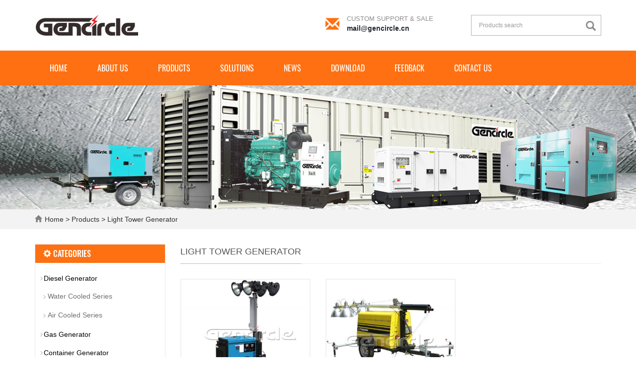

--- FILE ---
content_type: text/html; charset=utf-8
request_url: http://gencircle.cn/Light-Tower-Generator.html
body_size: 4159
content:
<!DOCTYPE html>
<html lang="en">
  <head>
    <meta charset="utf-8">
    <meta http-equiv="X-UA-Compatible" content="IE=edge">
    <meta name="viewport" content="width=device-width, initial-scale=1">
    <title>Light Tower Generator LED light tower generator</title>
    <meta name="keywords" content="Silent Diesel Generator Powered by Cummins Perkins Deutz Doosan volvo shanghai weichai yuchai Isuzu Yanmar Kubota Honda Yamaha Ricardo Yuchai LovoL Fawde" />
    <meta name="description" content="Light Tower Generator
2KVA to 4000KVA Silent Diesel Generator Powered by Cummins Perkins Deutz Doosan volvo shanghai weichai Isuzu Yanmar Kubota Honda Yamaha Ricardo Yuchai LovoL Fawde Quanchai Yangdong 
Open diesel generator set, Silent Diesel generator Set, Gas Generator, Container Generator, Marine Generator, Trailer Diesel Generator, Light Tower Generator, Brushless Alternator" />
    <meta name="applicable-device"content="pc,mobile">
	<link href="/Public/css/bootstrap.css" rel="stylesheet">
	<link href="/Home/Tpl/default/Public/css/bxslider.css" rel="stylesheet">
	<link href="/Home/Tpl/default/Public/css/style.css" rel="stylesheet">
	<script src="/Public/js/jquery.min.js"></script>
	<script src="/Home/Tpl/default/Public/js/bxslider.min.js"></script>
	<script src="/Home/Tpl/default/Public/js/common.js"></script>
	<script src="/Public/js/bootstrap.js"></script>
	<!--[if lt IE 9]>
	  <script src="https://cdn.bootcss.com/html5shiv/3.7.2/html5shiv.min.js"></script>
	  <script src="https://cdn.bootcss.com/respond.js/1.4.2/respond.min.js"></script>
	<![endif]-->
  </head>
  <body>
  
      <header> 

      <div class="container">
            <div class="row">
                  <div class="col-xs-12 col-sm-6 col-md-6">
                         <a href="www.gencircle.cn"><img src="/Uploads/6374fdd07127e.png" class="logo" alt="FUAN WESTIN JET ELECTRIC MACHINERY CO.,LTD"/></a>
                  </div>
                  <div class="col-xs-12 col-sm-3 col-md-3 top_email">
                        <p class="glyphicon glyphicon-envelope" aria-hidden="true"></p>
                        <p class="email_text">
                            <p class="email_text_custom">CUSTOM SUPPORT & SALE</p>
                            <p class="email_text_link"><a href="mailto:mail@gencircle.cn">mail@gencircle.cn</a></p>
                        </p>
                  </div>
                  <div class="col-xs-12 col-sm-3 col-md-3">
                        <form id="searchform" method="get" action="/search/index.html">
                            <div class="input-group search_group">
                                <input type="text" name="name" class="form-control input-sm" placeholder="Products search">
                                      <span class="input-group-btn">
                                            <span id="search_submit" onclick="searchform.submit();" title="Products search" class="glyphicon glyphicon-search btn-lg" aria-hidden="true"></span>
                                      </span>
                            </div>
                        </form>
                  </div>
            </div>
      </div>

      <!-- Fixed navbar -->
      <nav id="top_nav" class="navbar navbar-default navbar-static-top">
            <div class="container">
                  <div class="navbar-header">
                        <button type="button" class="navbar-toggle collapsed" data-toggle="collapse" data-target="#navbar" aria-expanded="false" aria-controls="navbar">
                              <span class="sr-only">Toggle navigation</span>
                              <span class="icon-bar"></span>
                              <span class="icon-bar"></span>
                              <span class="icon-bar"></span>
                        </button>
                        <span id="search_btn" class="glyphicon glyphicon-search" aria-hidden="true"></span>
                        <a class="navbar-brand" href="#">CATEGORIES</a>
                  </div>
                  <div id="navbar" class="navbar-collapse collapse">
                        <ul class="nav navbar-nav">
                              <li><a href="/">Home</a></li>

                                                            <li>
                                    <a href=" /About.html">About us</a>
                              </li><li class="dropdown">
                                    <a href="/Products.html">Products</a>
                                    <a href="/Products.html" id="app_menudown" class="dropdown-toggle" data-toggle="dropdown" role="button" aria-expanded="false">
                                          <span class="glyphicon glyphicon-menu-down btn-xs"></span>
                                    </a>
                                          <ul class="dropdown-menu nav_small" role="menu">
                                                <li>
                                                      <a href="/Diesel-Generator.html">Diesel Generator</a>
                                                </li><li>
                                                      <a href="/10KVA-to-688KVA-Natural-Gas-Generator-Biogas-Generator.html">Gas Generator</a>
                                                </li><li>
                                                      <a href="/650KVA-to-4000KVA-Container-Generator.html">Container Generator</a>
                                                </li><li>
                                                      <a href="/Trailer-Diesel-Generator.html">Trailer Diesel Generator</a>
                                                </li><li>
                                                      <a href="/Light-Tower-Generator.html">Light Tower Generator</a>
                                                </li><li>
                                                      <a href="/Marine-Generator.html">Marine Generator</a>
                                                </li><li>
                                                      <a href="/Brushless-Alternator.html">Brushless Alternator</a>
                                                </li><li>
                                                      <a href="/Electrical-Control-System.html">Electrical Control System</a>
                                                </li><li>
                                                      <a href="/Spare-Part.html">Spare Part</a>
                                                </li><li>
                                                      <a href="/Gasoline-generator.html">Gasoline Generator</a>
                                                </li><li>
                                                      <a href="/Engine-and-Water-pump.html">Engine and Water pump</a>
                                                </li>                                          </ul>
                              </li>
                              <li class="dropdown">
                                    <a href="/Power-Solutions.html">Solutions</a>
                                    <a href="/Power-Solutions.html" id="app_menudown" class="dropdown-toggle" data-toggle="dropdown" role="button" aria-expanded="false">
                                          <span class="glyphicon glyphicon-menu-down btn-xs"></span>
                                    </a>
                                          <ul class="dropdown-menu nav_small" role="menu">
                                                <li>
                                                      <a href="/Project.html">Project</a>
                                                </li><li>
                                                      <a href="/Gas-Energy-Solutions.html">Gas Energy Solutions</a>
                                                </li><li>
                                                      <a href="/Diesel-Generator-Solutions.html">Diesel Generator Solutions</a>
                                                </li><li>
                                                      <a href="/CKD-Solutions.html">CKD Solutions</a>
                                                </li>                                          </ul>
                              </li>
                              <li class="dropdown">
                                    <a href="/new.html">News</a>
                                    <a href="/new.html" id="app_menudown" class="dropdown-toggle" data-toggle="dropdown" role="button" aria-expanded="false">
                                          <span class="glyphicon glyphicon-menu-down btn-xs"></span>
                                    </a>
                                          <ul class="dropdown-menu nav_small" role="menu">
                                                <li>
                                                      <a href="/Company-new.html">Company new</a>
                                                </li>                                          </ul>
                              </li>
                              <li class="dropdown">
                                    <a href="/download.html">Download</a>
                                    <a href="/download.html" id="app_menudown" class="dropdown-toggle" data-toggle="dropdown" role="button" aria-expanded="false">
                                          <span class="glyphicon glyphicon-menu-down btn-xs"></span>
                                    </a>
                                          <ul class="dropdown-menu nav_small" role="menu">
                                                <li>
                                                      <a href="/14.html">Help document</a>
                                                </li><li>
                                                      <a href="/15.html">file download</a>
                                                </li>                                          </ul>
                              </li>
                                                            <li>
                                    <a href="/Feedback/">Feedback</a>
                              </li>                              <li>
                                    <a href="/Contact-us.html">Contact us</a>
                              </li>                        </ul>
                  </div>
            </div>
      </nav></header>
      <div class="page_bg" style="background: url(/Uploads/5f4f4b774dd06.jpg) center top no-repeat;"></div>

      <div class="bread_bg">
            <div class="container">    
                  <div class="row">
                        <div class="col-xs-12 col-sm-12 col-md-12">
                              <div class="bread_nav">
                                    <span class="glyphicon glyphicon-home" aria-hidden="true"></span><a href="/">Home</a> &gt;
<a href="/Products.html"> Products </a>&gt;<a href="/Light-Tower-Generator.html"> Light Tower Generator </a>                              </div>
                        </div>
                  </div>
            </div>
      </div>
   
      <div class="container">    
            <div class="row">

                  <!-- right -->
                  <div class="col-xs-12 col-sm-8 col-md-9" style="float:right">
                        <div class="right_head">
                              <h2><span>Light Tower Generator</span></h2>
                        </div>
                        <div class="product_list product_list2">
                              <div class="col-sm-4 col-md-4 col-mm-6 product_img">
                                    <a href=" /product/Portable-Mobile-Light-Tower-Generator-Set.html">
                                          <img  src="/Uploads/5ec791c7ad00f.jpg" class="img-thumbnail" alt="Portable Mobile Light Tower Generator Set"/>
                                    </a>
                                    <p class="product_title">
                                          <a href="/product/Portable-Mobile-Light-Tower-Generator-Set.html" title="Portable Mobile Light Tower Generator Set">Portable Mobile Light Tower Generator Se</a>
                                    </p>
                              </div><div class="col-sm-4 col-md-4 col-mm-6 product_img">
                                    <a href="/product/Mobile-Light-Tower-Generator-Set.html">
                                          <img  src="/Uploads/5ec794005f18c.jpg" class="img-thumbnail" alt="Mobile Light Tower Generator Set"/>
                                    </a>
                                    <p class="product_title">
                                          <a href="/product/Mobile-Light-Tower-Generator-Set.html" title="Mobile Light Tower Generator Set">Mobile Light Tower Generator Set</a>
                                    </p>
                              </div>                        </div>

                        <div class="page">     
                                            
                        </div>
                  </div>

                  <!-- left -->
                  <div class="col-xs-12 col-sm-4 col-md-3">
                        <div class="left_column">
                              <h3><span class="glyphicon glyphicon-cog" aria-hidden="true"></span> CATEGORIES
                              </h3>
                              <ul class="left_nav_ul" id="firstpane">
      <li>
            <a class="biglink" href="/Diesel-Generator.html">Diesel Generator</a>
      </li>
            <ul class="left_snav_ul">
            <li><a href="/Water-Cooled-Diesel-Generator-series.html">Water Cooled Series</a></li><li><a href="/Air-Cooled-Diesel-Generator-series.html">Air Cooled Series</a></li>            </ul><li>
            <a class="biglink" href="/10KVA-to-688KVA-Natural-Gas-Generator-Biogas-Generator.html">Gas Generator</a>
      </li>
            <ul class="left_snav_ul">
                        </ul><li>
            <a class="biglink" href="/650KVA-to-4000KVA-Container-Generator.html">Container Generator</a>
      </li>
            <ul class="left_snav_ul">
                        </ul><li>
            <a class="biglink" href="/Trailer-Diesel-Generator.html">Trailer Diesel Generator</a>
      </li>
            <ul class="left_snav_ul">
                        </ul><li>
            <a class="biglink" href="/Light-Tower-Generator.html">Light Tower Generator</a>
      </li>
            <ul class="left_snav_ul">
                        </ul><li>
            <a class="biglink" href="/Marine-Generator.html">Marine Generator</a>
      </li>
            <ul class="left_snav_ul">
                        </ul><li>
            <a class="biglink" href="/Brushless-Alternator.html">Brushless Alternator</a>
      </li>
            <ul class="left_snav_ul">
                        </ul><li>
            <a class="biglink" href="/Electrical-Control-System.html">Electrical Control System</a>
      </li>
            <ul class="left_snav_ul">
                        </ul><li>
            <a class="biglink" href="/Spare-Part.html">Spare Part</a>
      </li>
            <ul class="left_snav_ul">
                        </ul><li>
            <a class="biglink" href="/Gasoline-generator.html">Gasoline Generator</a>
      </li>
            <ul class="left_snav_ul">
                        </ul><li>
            <a class="biglink" href="/Engine-and-Water-pump.html">Engine and Water pump</a>
      </li>
            <ul class="left_snav_ul">
                        </ul></ul>                        </div>
                        <div class="left_news">
                              <h3>LATEST NEWS</h3>
                              <ul class="left_news_ul">
    <li><a href="/new/the-reasons-why-diesel-generator-sets-are-short-of-power.html" title="The reasons why diesel generator sets are short of power">The reasons why diesel generator sets are short of</a></li><li><a href="/new/new-75-428.html" title="Dragon Boat FestivaI">Dragon Boat FestivaI</a></li><li><a href="/new/Classification-of-diesel-generator-sets.html" title="Classification of diesel generator sets">Classification of diesel generator sets</a></li><li><a href="/new/new-60-499.html" title="GENCIRCLE extend our sincerest holiday greetings to you in the Year of the Dragon.">GENCIRCLE extend our sincerest holiday greetings t</a></li><li><a href="/new/Causes-of-noise-from-generator-sets.html" title="Causes of noise from generator sets">Causes of noise from generator sets</a></li>  </ul>                        </div>
                        <div class="left_contact">
      <h3>CONTACT US</h3>
      <p style="padding-top:20px;">Contact: Phoebe</p>
      <p>Phone: +86-19896623653</p>
      <p>E-mail: mail@gencircle.cn</p>
      <p>Add: Industrial Park Tiehu ,Fuan,Ningde City,Fujian,China</p>
</div>
                  </div>

            </div>
      </div> 

      <nav class="navbar navbar-default navbar-fixed-bottom mfoot_box">
      <div class="mfoot_nav btn-group dropup">
            <a class="dropdown-toggle"  data-toggle="dropdown" aria-haspopup="true" aria-expanded="false" href="#">
                  <span class="glyphicon glyphicon-share btn-lg" aria-hidden="true"></span>Share
            </a>  
            <div class="dropdown-menu mfoot_share">
            <!-- AddToAny BEGIN -->
            <div class="a2a_kit a2a_kit_size_32 a2a_default_style">
            <a class="a2a_dd" href="https://www.addtoany.com/share_save"></a>
            <a class="a2a_button_facebook"></a>
            <a class="a2a_button_twitter"></a>
            <a class="a2a_button_google_plus"></a>
            <a class="a2a_button_linkedin"></a>
            </div>
            <!-- AddToAny END -->
            <script type="text/javascript" src="//static.addtoany.com/menu/page.js"></script>
            </div>
      </div>
      <div class="mfoot_nav">
            <a href="tel:+86-19896623653">
                  <span class="glyphicon glyphicon-phone btn-lg" aria-hidden="true"></span>Call
            </a>
      </div>
      <div class="mfoot_nav" >
            <button id="foot_btn" type="button"  data-toggle="collapse" data-target="#navbar" aria-expanded="false" aria-controls="navbar" style="width:100%; border: 0px; background: transparent;">
                  <span class="glyphicon glyphicon-th-list btn-lg"></span>
                  Menu
            </button>
      </div>
      <div class="mfoot_nav">
            <a id="gototop" href="#">
                  <span class="glyphicon glyphicon-circle-arrow-up btn-lg" aria-hidden="true"></span>Top
            </a>
      </div>
</nav>

<footer>
      <div class="container">    
            <div class="row">
                  <div class="col-xs-12 col-sm-5 col-md-5 footer_contact">
                        <img class="footer_logo" src="/Uploads/5ecfa25abd3d0.png" alt="LOGO">
                        <p>Call Us: +86-591-83211428</p>
                        <p>Email Us: mail@gencircle.cn</p>
                        <p>Address: Industrial Park Tiehu ,Fuan,Ningde City,Fujian,China</p>
                        <p>ICP:08118166&nbsp;&nbsp;<a href="/sitemap.html" class="footer_sitemap" target="_blank">Sitemap</a>&nbsp;</p>
                        <div class="footer_icon">
                              <a href="http://www.lankecms.com" target="_blank">
      <img src="/Uploads/5c1a1358a5241.jpg" class="opacity_img" alt="HuaWei">
</a><a href="http://www.lankecms.com" target="_blank">
      <img src="/Uploads/5c1a1361a15c3.jpg" class="opacity_img" alt="ShunLin">
</a><a href="http://www.lankecms.com" target="_blank">
      <img src="/Uploads/5c1a136d931f6.jpg" class="opacity_img" alt="BYD">
</a><a href="http://google.com" target="_blank">
      <img src="/Uploads/5c1a13880278d.jpg" class="opacity_img" alt="google">
</a>                        </div>
                  </div>
                  <div class="col-xs-12 col-sm-7 col-md-7">
                        <div class="col-xs-12 col-md-4 footer_menu">
                  <p class="footer_menu_first"><a target="_blank" href="Products">Products</a></p>            <p ><a target="_blank" href="Diesel-Generator.html">Diesel Generator</a></p>            <p ><a target="_blank" href="650KVA-to-4000KVA-Container-Generator.html">Container Generator</a></p>            <p ><a target="_blank" href="Trailer-Diesel-Generator">Trailer Generator</a></p>            <p ><a target="_blank" href="Light-Tower-Generator.html">Light Tower</a></p>            <p ><a target="_blank" href="Spare-Part">Spare Part</a></p></div>
      <div class="col-xs-12 col-md-4 footer_menu">            <p class="footer_menu_first"><a target="_blank" href="new">Solutions</a></p>            <p ><a target="_blank" href="Company-new">Company new</a></p></div>
      <div class="col-xs-12 col-md-4 footer_menu">            <p class="footer_menu_first"><a target="_blank" href="About">About us</a></p>            <p ><a target="_blank" href="Contact-us">Contact us</a></p>            <p ><a target="_blank" href="About">About us</a></p>            <p ><a target="_blank" href="">Warranty & Maintenance</a></p></div>                  </div>
            </div>
      </div> 
</footer>

<div class="translate">
      <div class="translate_btn">
            <div id='MicrosoftTranslatorWidget' class='Dark' style='color:white;background-color:#555555'>
            </div>
            <script type='text/javascript'>setTimeout(function(){{var s=document.createElement('script');s.type='text/javascript';s.charset='UTF-8';s.src=((location && location.href && location.href.indexOf('https') == 0)?'https://ssl.microsofttranslator.com':'http://www.microsofttranslator.com')+'/ajax/v3/WidgetV3.ashx?siteData=ueOIGRSKkd965FeEGM5JtQ**&ctf=False&ui=true&settings=Manual&from=';var p=document.getElementsByTagName('head')[0]||document.documentElement;p.insertBefore(s,p.firstChild); }},0);</script>
      </div>
</div>


  </body>
</html>